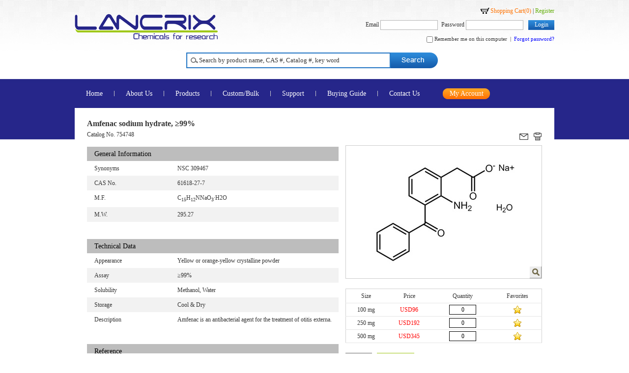

--- FILE ---
content_type: text/html; charset=utf-8
request_url: http://www.lancrix.com/product/detail-15-802.htm
body_size: 13086
content:

<!DOCTYPE html PUBLIC "-//W3C//DTD XHTML 1.0 Transitional//EN" "http://www.w3.org/TR/xhtml1/DTD/xhtml1-transitional.dtd">
<html xmlns="http://www.w3.org/1999/xhtml">
<head><meta http-equiv="Content-Type" content="text/html; charset=utf-8" /><link rel="stylesheet" href="../css/reset.css" type="text/css" /><link rel="stylesheet" href="../css/base.css" type="text/css" /><link rel="stylesheet" href="../css/common.css" type="text/css" /><link rel="stylesheet" href="../css/page.css" type="text/css" />
    <script type="text/javascript" src="../js/jquery-1.7.2.min.js"></script>
    <script type="text/javascript" src="../js/jquery.lightbox-0.5.js"></script>
    <link rel="stylesheet" type="text/css" href="../css/jquery.lightbox-0.5.css" media="screen" />
    <script type="text/javascript">
        $(function () {
            $('#gallery a').lightBox();
        })

        function ReceiveServerData(result, context) {
            alert(result);
            location.reload();
        }

        function testcallback(ee) {
            var arg = $("#productDetail").html()
            var ee = $("#Text4").val();
            if (ee == "") {
                alert("Please enter the mailbox");
            }
            var strReg = "";
            var r;
            strReg = /^\w+((-\w+)|(\.\w+))*\@{1}\w+\.{1}\w{2,4}(\.{0,1}\w{2}){0,1}/ig;
            r = ee.search(strReg);
            if (r == -1 && ee != "") {
                alert("Please enter a valid email address.");
            }
            rpcallback(ee + "|" + arg, null);
        }   
    </script>
    <title>
	Amfenac sodium hydrate, ≥99% | CAS 61618-27-7 | Lancrix Chemicals
</title><meta name="Keywords" content="Amfenac sodium hydrate, ≥99% | 61618-27-7 | NSC 309467 NSC 309467" /><meta name="Description" content="Buy Amfenac sodium hydrate, ≥99% CAS: 61618-27-7 from Lancrix Chemicals, Synonyms:NSC 309467" /></head>
<body>
    <form name="form1" method="post" action="detail.aspx?Kind=15&amp;ID=802" id="form1">
<div>
<input type="hidden" name="__EVENTTARGET" id="__EVENTTARGET" value="" />
<input type="hidden" name="__EVENTARGUMENT" id="__EVENTARGUMENT" value="" />
<input type="hidden" name="__VIEWSTATE" id="__VIEWSTATE" value="/[base64]/UhbHwL9s0" />
</div>

<script type="text/javascript">
//<![CDATA[
var theForm = document.forms['form1'];
if (!theForm) {
    theForm = document.form1;
}
function __doPostBack(eventTarget, eventArgument) {
    if (!theForm.onsubmit || (theForm.onsubmit() != false)) {
        theForm.__EVENTTARGET.value = eventTarget;
        theForm.__EVENTARGUMENT.value = eventArgument;
        theForm.submit();
    }
}
//]]>
</script>


<script src="/WebResource.axd?d=EiYjTlSSCrhWdnKOTlOs2LkM55vZ4tIVxjNVyIr9Sd3wmDpGUbsrYQ6rGeDRfzO4vNpiQPcH95-CCbgWqJSQlNMQS5E1&amp;t=636706538827652589" type="text/javascript"></script>

<div>

	<input type="hidden" name="__VIEWSTATEGENERATOR" id="__VIEWSTATEGENERATOR" value="6E8286AF" />
	<input type="hidden" name="__EVENTVALIDATION" id="__EVENTVALIDATION" value="/wEWCgKe/rmDCAL/qKrgDgKzsvqRCQL657emCwKy/O+YCgKw0snICgKSzJcgAvHNpSYCk9qCigICk+zN9gXdGIa7i4nbTfL5qtWaKSZgLp8KNg==" />
</div>
    <div class="wrap">
        
<div class="header">
    
<div class="clearfix">
    <h1>
        <a href="/">
            <img src="../images/logo.gif" alt="LANCRIX" /></a></h1>
    <div class="topBox">
        <p class="tr"><a href="/cart/" class="cart">Shopping Cart(<span id="cartnum">0</span>)</a> | <a href="/my/reg.htm">Register</a></p>
        <p id="header1_top1_p1" class="tr">
            Email&nbsp;<input name="header1$top1$LoginEmail" type="text" id="header1_top1_LoginEmail" class="text qqqq" />Password&nbsp;<input name="header1$top1$LoginPass" type="password" id="header1_top1_LoginPass" class="text tpq" />
            <input type="submit" name="header1$top1$Button1" value="Login" onclick="return Teeeee();" id="header1_top1_Button1" class="btn" /></p>
        <p id="header1_top1_p2" class="tr f11">
            <input name="header1$top1$Remember" type="checkbox" id="header1_top1_Remember" />
            Remember me on this computer&nbsp;&nbsp;|&nbsp;&nbsp;<a href="/my/forget.htm" style="color: #0000FF;">Forgot
                password?</a></p>
    </div>
</div>

<script type="text/javascript">
    function Teeeee() {
        if (flag) {
            return false;
        }
        var email = $.trim($(".qqqq").val());
        if (email == "") {
            alert("Please enter your login information. ");
            return false;
        }
        var pass = $.trim($(".tpq").val());
        if (pass == "") {
            alert("Please enter your login information. ");
            return false;
        }
    }
</script>
    <div class="pl227">
        
<div class="searchBox">
    <input type="text" class="text" value="Search by product name, CAS #, Catalog #, key word" onfocus="if(this.value=='Search by product name, CAS #, Catalog #, key word') this.value='';" onblur="if(this.value=='') this.value='Search by product name, CAS #, Catalog #, key word';" id="Strb" onkeydown="test(event);" /><input type="button" id="serachbtn" class="btn" value=" " onclick="return Serach();" />
</div>
<script type="text/javascript">
    var flag = false;
    function test(event) {
        e = event ? event : (window.event ? window.event : null);
        var currKey = 0;
        currKey = e.keyCode || e.which || e.charCode;
        if (currKey == 13) {  
            flag = true;
            var str = document.getElementById("Strb").value;
            if (str == "Search by product name, CAS #, Catalog #, key word" || str == "") {
                alert('Search by product name, CAS #, Catalog #, key word');
            }
            else {
//                var str = str.replace("%", "");
//                var str = str.replace(".", "");
//                var str = str.replace("/", "");
                window.location.href = "/product/topkey-" + escape(str) + ".htm";
            } 
        }
    }
    function Serach() {//搜索
        var str = document.getElementById("Strb").value;
        if (str == "Search by product name, CAS #, Catalog #, key word" || str == "") {
            alert('Search by product name, CAS #, Catalog #, key word');
        }
        else {
//            str = str.replace("%", "");
//            str = str.replace(".", "");
//            str = str.replace("/", "");
            str = encodeURI(str);
            window.location.href = "/product/topkey-" +str + ".htm";
        }
    }
</script>

    </div>
    <div class="menu">
        <ul class="clearfix">
            <li ><a href="/">Home</a></li>
            <li ><a href="/about/">About Us</a>
                <dl>
                    <dt><a href="/about/">About Us</a></dt>
                    
                            <dd>
                                <a href="/about/default-6.htm">
                                    Who We Are</a></dd>
                        
                            <dd>
                                <a href="/about/default-4.htm">
                                    Why Choose LANCRIX</a></dd>
                        
                            <dd>
                                <a href="/about/default-7.htm">
                                    Our Product Line</a></dd>
                        
                </dl>
            </li>
            <li  class="cur" ><a href="/product/">Products</a>
             <dl class="p">
                    <dt><a href="/product/">Products</a></dt>
                    <dd><a href="/product/">All Products</a></dd>
                    <dd><a href="/product/hot-1.htm">Hot Products</a></dd>
                    <dd><a href="/product/new-1.htm">New Products</a></dd>
                    
                            <dd>
                                <a href="/product/list_15.htm">
                                    APIs</a></dd>
                        
                            <dd>
                                <a href="/product/list_2.htm">
                                    Intermediates</a></dd>
                        
                            <dd>
                                <a href="/product/list_14.htm">
                                    Bioactive Small Molecules</a></dd>
                        
                            <dd>
                                <a href="/product/list_16.htm">
                                    Amino Acids & Derivatives</a></dd>
                        
                            <dd>
                                <a href="/product/list_8.htm">
                                    Peptides</a></dd>
                        
                            <dd>
                                <a href="/product/list_3.htm">
                                    Building Blocks</a></dd>
                        
                            <dd>
                                <a href="/product/list_7.htm">
                                    Chiral Reagent</a></dd>
                        
                            <dd>
                                <a href="/product/list_4.htm">
                                    High Purity Plant Extracts</a></dd>
                        
                            <dd>
                                <a href="/product/list_6.htm">
                                    Catalyst</a></dd>
                        
                            <dd>
                                <a href="/product/list_5.htm">
                                    Biochemicals & Reagents</a></dd>
                        
                            <dd>
                                <a href="/product/list_17.htm">
                                    Chemical Synthesis</a></dd>
                        
                            <dd>
                                <a href="/product/list_18.htm">
                                    Others</a></dd>
                        
                </dl>
            </li>
            <li ><a href="/custom/">Custom/Bulk</a>
                <dl>
                    <dt><a href="/custom/">Custom/Bulk</a></dt>
                    
                            <dd>
                                <a href="/custom/default-6.htm">
                                    Custom Synthesis</a></dd>
                        
                </dl>
            </li>
            <li ><a href="/support/">Support</a>
                <dl class="s">
                    <dt><a href="/support/">Support</a></dt>
                    <dd><a href="/support/">COA</a></dd>
                    <dd><a href="/support/">MSDS</a></dd>
                    <dd><a href="/support/#ask">Ask Us</a></dd>
                    <dd><a href="/support/#ask">Require our catalog?</a></dd>
                    
                </dl>
            </li>
            <li ><a href="/guide/">Buying Guide</a>
                
            </li>
            <li  class="last"><a href="/contact/">Contact Us</a>
                
            </li>
            <li class="my"><a href="/my/">My Account</a>
                <dl>
                    <dt><a href="/my/">My Account</a></dt>
                    <dd>
                        <a href="/my/">My Details</a></dd>
                    <dd>
                        <a href="/my/favorite.htm">My Favorites</a></dd>
                    <dd>
                        <a href="/cart/">My Shopping Cart</a></dd>
                    <dd>
                        <a href="/my/order.htm">Order Status and History</a></dd>
                </dl>
            </li>
        </ul>
    </div>
</div>



        <div class="container" id="div1">
            <div class="productDetail clearfix" id="productDetail">
                <div class="detailLeft">
                    <img width="200" src="https://www.lancrix.com/images/logo.gif" class="logo-s" />
                    <div class="name">
                        <h1>
                            Amfenac sodium hydrate, ≥99%</h1>
                        <p>
                            Catalog No.
                            754748</p>
                    </div>
                    <div class="title2">
                        General Information</div>
                    <table width="100%" style="margin-bottom: 35px;">
                        <tr><th style="width:35%; text-align:left;">Synonyms</th><td>NSC 309467</td></tr><tr><th style="width:35%; text-align:left;">CAS No.</th><td>61618-27-7</td></tr><tr><th style="width:35%; text-align:left;">M.F.</th><td><p>
	C<sub>15</sub>H<sub>12</sub>NNaO<sub>3</sub>&middot;H2O</p>
</td></tr><tr><th style="width:35%; text-align:left;">M.W.</th><td>295.27</td></tr>
                        
                    </table>
                    <div class="title2">
                        Technical Data</div>
                    <table width="100%" style="margin-bottom: 35px;">
                        <tr><th style="width:35%; text-align:left;">Appearance</th><td>Yellow or orange-yellow crystalline powder</td></tr><tr><th style="width:35%; text-align:left;">Assay</th><td>≥99%</td></tr><tr><th style="width:35%; text-align:left;">Solubility</th><td>Methanol, Water</td></tr><tr><th style="width:35%; text-align:left;">Storage</th><td>Cool & Dry</td></tr><tr><th style="width:35%; text-align:left;">Description</th><td>Amfenac is an antibacterial agent for the treatment of otitis externa.</td></tr>
                        
                    </table>
                    
                    <div id="PanelReference">
	
                        <div class="title2">
                            Reference</div>
                        <div class="reference">
                            <p>
	Yanni SE, et al. Brain Res Bull. 2010 Feb 15;81(2-3):310-9<br />
	Bucci FA Jr, et al. J Cataract Refract Surg. 2008 Aug;34(8):1226<br />
	Walters T, et al. J Cataract Refract Surg. 2007 Sep;33(9):1539-45<br />
	Hiranuma T, et al. J Pharmacobiodyn. 1988 Sep;11(9):612-9</p>
</div>
                    
</div>
                </div>
                <div class="detailRight">
                    <div id="none1" class="m-p">
                        <a href="javascript:void(0);" onclick="mailShow();" class="mr10">
                            <img src="https://www.lancrix.com/images/mail.gif" alt="E-mail" style="border: none;" /></a><a
                                href="print.aspx?Kind=15&ID=802" target="_blank" title="print"><img
                                    src="https://www.lancrix.com/images/print.gif" alt="print" style="border: none;" /></a></div>
                    
                    <div class="img" id="gallery" style="margin-bottom: 20px;">
                        <img src="https://www.lancrix.com/UploadImage/Product/Small/20131231052242680.jpg" width="398"
                            height="270" alt="Amfenac sodium hydrate, ≥99%" /><a href="https://www.lancrix.com/UploadImage/Product/Thumbnail/20131231052242680.jpg"
                                title="Amfenac sodium hydrate, ≥99%"><img src="https://www.lancrix.com/images/icon-big.gif" style="border: none;" /></a></div>
                    <div class="price" style="margin-bottom: 20px;">
                        <table width="100%" id="PriceID" style="border: 1px solid #D1D1D1;">
                            <tr>
                                <th style="border-bottom: 1px solid #E5E5E5; padding: 5px 0;">
                                    Size
                                </th>
                                <th style="border-bottom: 1px solid #E5E5E5; padding: 5px 0;">
                                    Price
                                </th>
                                <th style="border-bottom: 1px solid #E5E5E5; padding: 5px 0;">
                                    Quantity
                                </th>
                                <th style="border-bottom: 1px solid #E5E5E5; padding: 5px 0;">
                                    Favorites
                                </th>
                            </tr>
                            <tr><td style="border-bottom:1px solid #E5E5E5; padding:3px 0; text-align:center;">100 mg <input id="hid_PriceID_0" value="2406" type="hidden" /><input id="hid_Names_0" value="100 mg" type="hidden" /></td> <td style="border-bottom:1px solid #E5E5E5; padding:3px 0; text-align:center; color:#FF0000;">USD96<input id="hid_Price_0" value="96" type="hidden" /></td><td style="border-bottom:1px solid #E5E5E5; padding:3px 0; text-align:center;"><input id="txtNum_0"  onfocus="if(this.value=='0') this.value='';" onblur="if(this.value=='') this.value='0';"  onkeyup="checkproductnum('0');" type="text" class="text tc" value="0" /></td><td style="border-bottom:1px solid #E5E5E5; padding:3px 0; text-align:center;"><a class="drs" href="javascript:void(0);" onclick="favoritescart(2406,802);" title="Favorites"><img src='https://www.lancrix.com/images/star.gif' style='border:none;' /></a></td></tr><tr><td style="border-bottom:1px solid #E5E5E5; padding:3px 0; text-align:center;">250 mg <input id="hid_PriceID_1" value="2407" type="hidden" /><input id="hid_Names_1" value="250 mg" type="hidden" /></td> <td style="border-bottom:1px solid #E5E5E5; padding:3px 0; text-align:center; color:#FF0000;">USD192<input id="hid_Price_1" value="192" type="hidden" /></td><td style="border-bottom:1px solid #E5E5E5; padding:3px 0; text-align:center;"><input id="txtNum_1"  onfocus="if(this.value=='0') this.value='';" onblur="if(this.value=='') this.value='0';"  onkeyup="checkproductnum('1');" type="text" class="text tc" value="0" /></td><td style="border-bottom:1px solid #E5E5E5; padding:3px 0; text-align:center;"><a class="drs" href="javascript:void(0);" onclick="favoritescart(2407,802);" title="Favorites"><img src='https://www.lancrix.com/images/star.gif' style='border:none;' /></a></td></tr><tr><td style="border-bottom:1px solid #E5E5E5; padding:3px 0; text-align:center;">500 mg <input id="hid_PriceID_2" value="2408" type="hidden" /><input id="hid_Names_2" value="500 mg" type="hidden" /></td> <td style="border-bottom:1px solid #E5E5E5; padding:3px 0; text-align:center; color:#FF0000;">USD345<input id="hid_Price_2" value="345" type="hidden" /></td><td style="border-bottom:1px solid #E5E5E5; padding:3px 0; text-align:center;"><input id="txtNum_2"  onfocus="if(this.value=='0') this.value='';" onblur="if(this.value=='') this.value='0';"  onkeyup="checkproductnum('2');" type="text" class="text tc" value="0" /></td><td style="border-bottom:1px solid #E5E5E5; padding:3px 0; text-align:center;"><a class="drs" href="javascript:void(0);" onclick="favoritescart(2408,802);" title="Favorites"><img src='https://www.lancrix.com/images/star.gif' style='border:none;' /></a></td></tr>
                        </table>
                        <p id="p1" style="display: none">
                            Your shopping cart has been updated. If you have completed your order, please click
                            <a href="/cart/default%2fproduct%2fdetail-15-802.htm.htm" style="color:Red">Check Out</a></p>
                        <p id="email_but" style="margin-bottom: 10px;">
                            <input type="button" class="btn-black btn-layer" onclick="layerShow();" value="Inquire"
                                style="margin-right: 10px; border: none; color: #fff;" /><input type="button" class="btn-green"
                                    value="Add to Cart" onclick="return AddCart();" style="border: none; color: #fff;" /></p>
                        <p id="email_please" style="margin-bottom: 10px;">
                            Please inquire for non-standard packs and bulk quantities.</p>
                        
                    </div>
                    <p style="margin-bottom: 10px;">
                        Availability: <span style="color: #E60D1E;">
                            Ships in 1-3 days</span></p>
                    <p style="margin-bottom: 20px;">
                        For research use only. Not for human use.</p>
                    <div id="email_ss">
                        <p id="email_cer" style="margin-bottom: 10px;">
                            <em>&gt;</em> Certificate of Analysis</p>
                        <p id="email_search" class="cer-search" style="padding-left: 15px; margin-bottom: 20px;">
                            <input type="text" class="text" value="Batch No." onfocus="if(this.value=='Batch No.') this.value='';"
                                onblur="if(this.value=='') this.value='Batch No.';" id="txtBatch" /><input type="button"
                                    class="btn" value="Search" onclick="return GetDown();" /></p>
                        <p><em>&gt;</em> <a href="javascript:void(0);" onclick="Tq();">MSDS</a></p></div>
                </div>
                <style>
			body,input,button,textarea,select,h1,h2,h3,h4,h5,h6,th,td{font:12px/1.5 Verdana;}
            .productDetail .detailLeft
            {
                width: 512px;
                font-family: Verdana;
            }
            .productDetail .detailLeft .name
            {
                font-family: Verdana;
                line-height: 20px;
                padding: 5px 0 15px;
            }
            .productDetail .detailLeft .name h2
            {
                font-size: 16px;
                font-weight: bold;
                font-family: Verdana;
            }
            .title0
            {
                height: 29px;
                line-height: 29px;
                background: url(https://www.lancrix.com/images/title0.jpg) no-repeat right;
                font-size: 14px;
                font-family: Verdana;
                color: #fff;
                font-weight: bold;
                padding-left: 15px;
            }
            
            .productDetail .detailLeft table
            {
                margin-bottom: 35px;
            }
            .productDetail .detailLeft th
            {
                width: 35%;
                vertical-align: top;
                text-align: left;
                font-weight: normal;
                padding: 5px 0 5px 15px;
                line-height: 20px;
				 font-size: 12px;
            }
            .productDetail .detailLeft td
            {
                padding: 5px;
                line-height: 20px;
				 font-size: 12px;
            }
            .productDetail .detailLeft td img
            {
                vertical-align: middle;
                margin-right: 5px;
            }
            .productDetail .detailLeft td a
            {
                margin-right: 10px;
            }
            .productDetail .detailLeft tr.odd th, .productDetail .detailLeft tr.odd td
            {
                background: #f2f2f2;
            }
			.title2
            {
                height: 29px;
                line-height: 29px;
                background: #bdbdbd;
                font-size: 14px;
                font-family: Verdana;
                color: #000;
                padding-left: 15px;
            }
            .productDetail .detailRight
            {
                width: 400px;
                font-family: Verdana;
            }
            .productDetail .detailRight .img
            {
                position: relative;
                border: solid 1px #ccc;
            }
            .productDetail .detailRight .img a
            {
                display: block;
                width: 24px;
                height: 24px;
                position: absolute;
                right: 0;
                bottom: 0;
            }
            .productDetail .detailRight .m-p
            {
                text-align: right;
                padding: 35px 0 10px;
            }
            .productDetail .detailRight .m-p input
            {
                margin-left: 10px;
            }
            .productDetail .detailRight .price table
            {
                border: solid 1px #d1d1d1;
                margin-bottom: 20px;
            }
            .productDetail .detailRight .price th
            {
                border-bottom: solid 1px #e5e5e5;
                padding: 5px 0;
            }
            .productDetail .detailRight .price td
            {
                border-bottom: solid 1px #e5e5e5;
                text-align: center;
                padding: 3px 0;
            }
            .productDetail .detailRight .price tr.last td
            {
                border-bottom: solid 1px #d1d1d1;
            }
            .productDetail .detailRight .price td .text
            {
                width: 49px;
                height: 18px;
                border: solid 1px #000;
                text-align: center;
                font-family: Verdana;
            }
            .productDetail .detailRight .price td.red
            {
                color: #ff0000;
            }
            .productDetail .detailRight p#p1
            {
                border: solid 1px #ccc;
                padding: 5px;
                background: #fffed8;
                margin-bottom: 10px;
            }
            .btn-black, .btn-green, .btn-blue
            {
                height: 32px;
                padding: 0 10px 2px; *padding:03px2px;color:#fff;cursor:pointer;border:0;}
            .btn-black
            {
                background: url(https://www.lancrix.com/images/btn-black.jpg) repeat-x;
                font-family: Verdana;
                margin-right: 10px;
            }
            .btn-green
            {
                background: url(https://www.lancrix.com/images/btn-green.jpg) repeat-x;
                font-family: Verdana;
            }
            .btn-blue
            {
                background: url(https://www.lancrix.com/images/btn-blue.jpg) repeat-x;
            }
            .cer-search .text
            {
                border: solid 1px #B4B4B4;
                width: 120px;
                height: 18px;
                color: #999;
                font-size: 11px;
                font-family: Verdana;
            }
            .cer-search .btn
            {
                height: 20px;
                padding: 0 5px; *padding:02px;color:#fff;background:url(https://www.lancrix.com/images/topBoxBtn.jpg)repeat-x;border:0;padding-bottom:2px;font-family:Verdana;}
            .layer
            {
                display: none;
            }
			p
			{
				margin: 0;
   				 padding: 0;			
				}
        </style>
            </div>
            
        </div>
        <input type="hidden" name="HiddenID" id="HiddenID" value="802" />
        <input type="hidden" name="HiddenCatalogNo" id="HiddenCatalogNo" value="754748" />
        <input type="hidden" name="HiddenDescription" id="HiddenDescription" value="Ships in 1-3 days" />
        <input type="hidden" name="HiddenName" id="HiddenName" value="Amfenac sodium hydrate, ≥99%" />
    </div>
    
<div class="footer clearfix">
    <div class="center clearfix">
        <div class="footerLeft">
            <p class="mb10"><a href="/singlePage/terms.htm">Terms &amp; Conditions</a>  |  <a href="/singlePage/policy.htm">Privacy Policy</a>  |  <a href="/singlePage/sitemap.htm">Sit Map</a></p>
            <p><img src="../images/footerLogo.jpg" /></p>
            
        </div>
        <div class="footerRight">
            <p>Copyright © 2016 Lancrix Chemicals. All rights reserved.
            <script type="text/javascript">                var cnzz_protocol = (("https:" == document.location.protocol) ? " https://" : " http://"); document.write(unescape("%3Cspan id='cnzz_stat_icon_1000452518'%3E%3C/span%3E%3Cscript src='" + cnzz_protocol + "s19.cnzz.com/z_stat.php%3Fid%3D1000452518%26show%3Dpic' type='text/javascript'%3E%3C/script%3E"));</script></p>
            <script>
                (function (i, s, o, g, r, a, m) {
                    i['GoogleAnalyticsObject'] = r; i[r] = i[r] || function () {
                        (i[r].q = i[r].q || []).push(arguments)
                    }, i[r].l = 1 * new Date(); a = s.createElement(o),
  m = s.getElementsByTagName(o)[0]; a.async = 1; a.src = g; m.parentNode.insertBefore(a, m)
                })(window, document, 'script', '//www.google-analytics.com/analytics.js', 'ga');

                ga('create', 'UA-50929394-1', 'lancrix.com');
                ga('send', 'pageview');

</script>
    </div>
</div>
<div style="margin-top:-40px;"><center><img src="../images/1.jpg" />&nbsp;<img src="../images/2.jpg" /></center></div>
<script type="text/javascript">
    $(function() {
        $(".menu li").each(function() {
//            var wLi = $(this).width();
//            $(this).find("dd").width(wLi);
//            $(".menu li dl.p").find("dd").width(250);
//            $(".menu li dl.s").find("dd").width(150);
            $(".menu li dd:last-child").addClass("last");
        });
        $(".menu li").hover(function() {
            $(this).addClass("hover");
        }, function() {
            $(this).removeClass("hover");
        })
    })
</script>
<!--[if IE 6]>
	<script type="text/javascript" src="../js/DD_belatedPNG_0.0.8a-min.js" ></script>
	<script type="text/javascript">
	DD_belatedPNG.fix('.subMenu,.menu ul li dl');
	</script>
<![endif]-->
    <div class="boxbg">
    </div>
    <div class="layer" id="layer1">
        <h2 style="font-size: 16px;">
            Inquire</h2>
        <table>
            <tr>
                <th>
                </th>
                <td align="right" width="220">
                    (<em>*</em>Required Field)
                </td>
            </tr>
            <tr>
                <th>
                    <em>*</em>Name
                </th>
                <td>
                    <input type="text" class="text" id="txtPName" />
                </td>
            </tr>
            <tr>
                <th>
                    <em>*</em>Organization Name
                </th>
                <td>
                    <input type="text" class="text" id="txtPOrganization" />
                </td>
            </tr>
            <tr>
                <th>
                    <em>*</em>Country
                </th>
                <td>
                    <input type="text" class="text" id="txtPCountry" />
                </td>
            </tr>
            <tr>
                <th>
                    <em>*</em>Email Address
                </th>
                <td>
                    <input type="text" class="text" id="txtPEmail" />
                </td>
            </tr>
            <tr>
                <th>
                    Phone
                </th>
                <td>
                    <input type="text" class="text" id="txtPPhone" />
                </td>
            </tr>
            <tr>
                <th>
                    Subject
                </th>
                <td class="red">
                    754748, Amfenac sodium hydrate, ≥99%, 61618-27-7
                    <input type="hidden" name="txtSubjects" id="txtSubjects" value="754748, Amfenac sodium hydrate, ≥99%, 61618-27-7" />
                </td>
            </tr>
            <tr>
                <th>
                    <em>*</em>Message
                </th>
                <td>
                    <textarea id="txtPMessage"></textarea>
                </td>
            </tr>
            <tr>
                <th>
                    <em>*</em>Code
                </th>
                <td>
                    <input type="text" class="text-s" id="txtPCode" />
                    <img id="ImgCode" title="If it's not clear, please click on the picture to change one." onClick="this.src=this.src+'?'" src="../Validate.aspx" alt="If it’s not clear, please click on the picture to change one." style="border-width:0px;" />
                </td>
            </tr>
            <tr>
                <th>
                </th>
                <td align="right">
                    <p class="pt10">
                        <input type="button" class="btn1" value="Submit" onclick="return Inquire();" /></p>
                </td>
            </tr>
        </table>
        <div class="close">
            <a href="javascript:void(0);" onclick="layerClose();" title="Close"></a>
        </div>
    </div>
    <div class="layer" id="layer2">
        <table>
            <tr>
                <th>
                    <em>*</em>Email Address
                </th>
                <td>
                    <input type="text" class="text" id="Text4" />
                </td>
            </tr>
            <tr>
                <th>
                </th>
                <td align="right">
                    <p class="pt10">
                        <input type="button" class="btn1" value="Submit" onclick="testcallback();" /></p>
                </td>
            </tr>
        </table>
        <div class="close">
            <a href="javascript:void(0);" onclick="layerClose();" title="Close"></a>
        </div>
    </div>
    <script type="text/javascript">
        $(function () {
            $(".detailLeft table").find("tr:odd").addClass("odd");
            $(".price table").find("tr:last").addClass("last");
        })
    </script>
    <script type="text/javascript">

        window.onscroll = function () {
            if (!window.XMLHttpRequest) {
                var obj = document.getElementById("layer");
                obj.style.top = (document.documentElement.scrollTop) + 360 + "px";
            }
        }
    </script>
    <script src="/js/print.js" type="text/javascript"></script>
    <script src="/js/Products.js" type="text/javascript"></script>
    <script type="text/javascript">
//        $(function () {
//            GetPrice();
//        })
    </script>
    <script type="text/javascript">
        function ___getPageSize() {
            var xScroll, yScroll;
            if (window.innerHeight && window.scrollMaxY) {
                xScroll = window.innerWidth + window.scrollMaxX;
                yScroll = window.innerHeight + window.scrollMaxY;
            } else if (document.body.scrollHeight > document.body.offsetHeight) { // all but Explorer Mac
                xScroll = document.body.scrollWidth;
                yScroll = document.body.scrollHeight;
            } else { // Explorer Mac...would also work in Explorer 6 Strict, Mozilla and Safari
                xScroll = document.body.offsetWidth;
                yScroll = document.body.offsetHeight;
            }
            var windowWidth, windowHeight;
            if (self.innerHeight) {	// all except Explorer
                if (document.documentElement.clientWidth) {
                    windowWidth = document.documentElement.clientWidth;
                } else {
                    windowWidth = self.innerWidth;
                }
                windowHeight = self.innerHeight;
            } else if (document.documentElement && document.documentElement.clientHeight) { // Explorer 6 Strict Mode
                windowWidth = document.documentElement.clientWidth;
                windowHeight = document.documentElement.clientHeight;
            } else if (document.body) { // other Explorers
                windowWidth = document.body.clientWidth;
                windowHeight = document.body.clientHeight;
            }
            // for small pages with total height less then height of the viewport
            if (yScroll < windowHeight) {
                pageHeight = windowHeight;
            } else {
                pageHeight = yScroll;
            }
            // for small pages with total width less then width of the viewport
            if (xScroll < windowWidth) {
                pageWidth = xScroll;
            } else {
                pageWidth = windowWidth;
            }
            arrayPageSize = new Array(pageWidth, pageHeight, windowWidth, windowHeight);
            return arrayPageSize;
        };
        function layerShow() {
            var arrPageSizes = ___getPageSize();
            // Style overlay and show it
            $('.boxbg').css({
                width: arrPageSizes[0],
                height: arrPageSizes[1]
            })
            $("#layer1").fadeIn();
            $(".boxbg").fadeTo(800, 0.5);
        }
        function mailShow() {
            var arrPageSizes = ___getPageSize();
            // Style overlay and show it
            $('.boxbg').css({
                width: arrPageSizes[0],
                height: arrPageSizes[1]
            })
            $("#layer2").fadeIn();
            $(".boxbg").fadeTo(800, 0.5);
        }
        function layerClose() {
            $(".layer").fadeOut();
            $(".boxbg").fadeOut();
        }
    </script>
    <style>
        .detailLeft
        {
            float: left;
            display: inline;
        }
        .detailRight
        {
            float: right;
            display: inline;
        }
        #layer2
        {
            width: 460px;
            height: 120px;
            margin: -85px 0 0 -250px;
        }
        .logo-s
        {
            display: none;
        }
        H1
        {
            font-family: Verdana;
    font-size: 16px;
    font-weight: bold;}
    </style>
    

<script type="text/javascript">
//<![CDATA[

WebForm_InitCallback();function rpcallback(arg, context) {WebForm_DoCallback('__Page',arg,ReceiveServerData,context,null,false)}//]]>
</script>
</form>
</body>
</html>
<script type="text/javascript">
    function Tq() {
        alert('We regret the MSDS you requested is currently unavailable. Please inquire us by clicking"Inquire".We will process your request shortly.');
    }
</script>


--- FILE ---
content_type: text/css
request_url: http://www.lancrix.com/css/reset.css
body_size: 909
content:
@charset "utf-8";
body{background:#fff;color:#333;height:100%;line-height:1.4;}
html{height:100%;overflow-y:scroll;-webkit-text-size-adjust:none;}
body,input,button,textarea,select,h1,h2,h3,h4,h5,h6{font:12px/1.5 Verdana;}
body,p,dl,dt,dd,ul,ol,li,h1,h2,h3,h4,h5,h6,pre,code,form,fieldset,legend,input,button,textarea,blockquote,th,td{margin:0;padding:0;}
a{color:#0000ff; text-decoration:underline;}
fieldset,img{border:0;}
img{vertical-align:bottom;}
table{border-collapse:collapse;}
th,strong,dt,b{font-weight:700;}
dd p,dd pre,dd ul,dd ol,dd dl,li p,li pre,li ul,li ol,li dl,fieldset p,fieldset ul,fieldset ol{padding-left:0;padding-right:0;}
caption{left:-999em;position:absolute;}
code{color:#06f;}
code,pre{font-size:1em;}
abbr,acronym{border-bottom:1px dotted #333;font-variant:normal;}
blockquote p:before,blockquote p:after,q:before,q:after{content:'';}
blockquote,q,cite,dfn,i,cite,var,address{font-style:italic;}
legend{color:#000;padding-bottom:.5em;}
pre,tt,code,kbd,samp,var{font-family:"Courier New", Courier, monospace,"\5b8b\4f53",;}
sub{font-size:smaller;vertical-align:sub;}
sup{font-size:smaller;vertical-align:super;}
ins{border-bottom:3px double #333;text-decoration:none;}
del{text-decoration:line-through;}
h1{font-size:1.5em;}
h2{font-size:1.4em;}
h3{font-size:1.3em;}
h4{font-size:1.2em;}
h5{font-size:1.1em;}
h6{font-size:1em;}
hr{border-style:inset;border-width:1px;margin-left:30px;margin-right:30px;}
em{font-style:normal;}